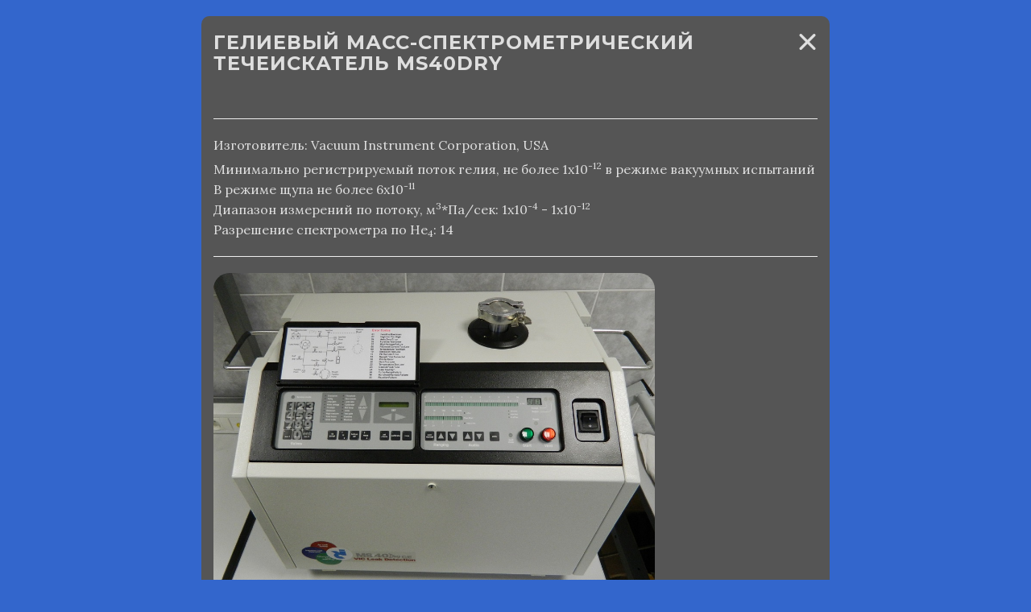

--- FILE ---
content_type: text/html; charset=utf-8
request_url: http://www.rtctest.ru/systems/14
body_size: 2356
content:
<!DOCTYPE html><html lang="ru"><head><meta charset="utf-8"><meta http-equiv="X-UA-Compatible" content="IE=edge"><meta name="viewport" content="width=device-width, initial-scale=1"><title>ЦНИИ РТК</title><!-- Bootstrap Core CSS--><link href="../vendor/bootstrap/css/bootstrap.min.css" rel="stylesheet"><!-- Custom Fonts--><link href="../vendor/font-awesome/css/font-awesome.min.css" rel="stylesheet" type="text/css"><link href="http://fonts.googleapis.com/css?family=Lora:400,700,400italic,700italic" rel="stylesheet" type="text/css"><link href="http://fonts.googleapis.com/css?family=Montserrat:400,700" rel="stylesheet" type="text/css"><!-- Theme CSS--><link href="../css/styles.css" rel="stylesheet"><!-- HTML5 Shim and Respond.js IE8 support of HTML5 elements and media queries--><!-- WARNING: Respond.js doesn't work if you view the page via file://--><!--if lt IE 9script(src='https://oss.maxcdn.com/libs/html5shiv/3.7.0/html5shiv.js')
script(src='https://oss.maxcdn.com/libs/respond.js/1.4.2/respond.min.js')
--></head><body><section class="container"><div class="row"><div class="col-lg-8 col-lg-offset-2" style="background-color: #555; border-radius: 10px; margin-top: 20px; padding-bottom:20px;"><br><div class="row"><div class="col-xs-11"><h3>Гелиевый масс-спектрометрический течеискатель MS40Dry</h3></div><div class="col-xs-1"><a class="pull-right" href="javascript:history.back()"><img src="../images/close.svg" style="width: 25px; height: 20px;"></a></div></div><hr><p>Изготовитель: Vacuum Instrument Corporation, USA</p><p>Минимально регистрируемый поток гелия, не более 1x10<sup>-12</sup> в режиме вакуумных испытаний <br />В режиме щупа не более 6x10<sup>-11</sup> <br />Диапазон измерений по потоку, м<sup>3</sup>*Па/сек: 1x10<sup>-4</sup> - 1x10<sup>-12</sup> <br />Разрешение спектрометра по Не<sub>4</sub>: 14</p><hr><img src="../images/14.jpg" style="max-width: 700px; max-height: 400px; border-radius:20px;"><hr><a href="/" style="color: #aaa;">Испытательный центр ЦНИИ РТК, СПб, Тихорецкий пр. 21, тел: (812) 552-47-00, эл. почта: 73@rtc.ru</a></div></div></section></body></html>

--- FILE ---
content_type: text/css; charset=UTF-8
request_url: http://www.rtctest.ru/css/styles.css
body_size: 7102
content:
/*!
 * Start Bootstrap - Grayscale v1.1.1 (http://startbootstrap.com/template-overviews/grayscale)
 * Copyright 2013-2016 Start Bootstrap
 * Licensed under MIT (https://github.com/BlackrockDigital/startbootstrap/blob/gh-pages/LICENSE)
 */
body {
  width: 100%;
  height: 100%;
  font-family: "Lora", "Helvetica Neue", Helvetica, Arial, sans-serif;
  color:  #dedede;
  background-color: #3366CC;
}
html {
  width: 100%;
  height: 100%;
}
h1,
h2,
h3,
h4,
h5,
h6 {
  margin: 0 0 35px;
  text-transform: uppercase;
  font-family: "Montserrat", "Helvetica Neue", Helvetica, Arial, sans-serif;
  font-weight: 700;
  letter-spacing: 1px;
}
p {
  margin: 0 0 25px;
  font-size: 16px;
  line-height: 1.5;
}
@media (min-width: 768px) {
  p {
    margin: 0 0 35px;
    font-size: 16px;
    line-height: 1.6;
  }
}
a {
  color: white;
  -webkit-transition: all 0.2s ease-in-out;
  -moz-transition: all 0.2s ease-in-out;
  transition: all 0.1s ease-in-out;
}

a:hover,
a:focus {
  text-decoration: none;
  color: #dedede;
}
.sert {
  color: #52bf90 !important;
  font-weight: bold;
}
.sert:hover {
  color: #444 !important;
}
.light {
  font-weight: 400;
}
.navbar-custom {
  margin-bottom: 0;
  border-bottom: 1px solid rgba(255, 255, 255, 0.3);
  text-transform: uppercase;
  font-family: "Montserrat", "Helvetica Neue", Helvetica, Arial, sans-serif;
  background-color: #3366CC;
}
.navbar-custom .navbar-toggle {
  color:  white;
  background-color: rgba(255, 255, 255, 0.2);
  font-size: 12px;
}
.navbar-custom .navbar-toggle:focus,
.navbar-custom .navbar-toggle:active {
  outline: none;
}
.navbar-custom .navbar-brand {
  font-weight: 700;
}
.navbar-custom .navbar-brand:focus {
  outline: none;
}
.navbar-custom a {
  color:  white;
}
.navbar-custom .nav li a {
  -webkit-transition: background 0.3s ease-in-out;
  -moz-transition: background 0.3s ease-in-out;
  transition: background 0.3s ease-in-out;
}
.navbar-custom .nav li a:hover {
  color: rgba(255, 255, 255, 0.8);
  outline: none;
  background-color: transparent;
}
.navbar-custom .nav li a:focus,
.navbar-custom .nav li a:active {
  outline: none;
  background-color: transparent;
}
.navbar-custom .nav li.active {
  outline: none;
}
.navbar-custom .nav li.active a {
  background-color: rgba(255, 255, 255, 0.3);
}
.navbar-custom .nav li.active a:hover {
  color:  white;
}
@media (min-width: 768px) {
  .navbar-custom {
    padding: 20px 0;
    border-bottom: none;
    letter-spacing: 1px;
    background: transparent;
    -webkit-transition: background 0.5s ease-in-out, padding 0.5s ease-in-out;
    -moz-transition: background 0.5s ease-in-out, padding 0.5s ease-in-out;
    transition: background 0.5s ease-in-out, padding 0.5s ease-in-out;
  }
  .navbar-custom.top-nav-collapse {
    padding: 0;
    background: #555;
    border-bottom: 1px solid rgba(255, 255, 255, 0.3);
  }
}
.intro {
  display: table;
  width: 100%;
  height: auto;
  padding: 100px 0;
  text-align: center;
  color:  white;
  background: url(../images/intro-bg.jpg) no-repeat bottom center scroll;
  background-color: #3366CC;
  -webkit-background-size: cover;
  -moz-background-size: cover;
  background-size: cover;
  -o-background-size: cover;
}
.intro .intro-body {
  display: table-cell;
  vertical-align: middle;
}
.intro .intro-body .brand-heading {
  font-size: 40px;
}
.intro .intro-body .intro-text {
  font-size: 18px;
}
@media (min-width: 768px) {
  .intro {
    height: 100%;
    padding: 0;
  }
  .intro .intro-body .brand-heading {
    font-size: 100px;
  }
  .intro .intro-body .intro-text {
    font-size: 26px;
  }
}
.btn-circle {
  width: 70px;
  height: 70px;
  margin-top: 15px;
  padding: 7px 16px;
  border: 2px solid white;
  border-radius: 100% !important;
  font-size: 40px;
  color:  white;
  background: transparent;
  -webkit-transition: background 0.3s ease-in-out;
  -moz-transition: background 0.3s ease-in-out;
  transition: background 0.3s ease-in-out;
}
.btn-circle:hover,
.btn-circle:focus {
  outline: none;
  color:  white;
  background: rgba(255, 255, 255, 0.1);
}
.btn-circle i.animated {
  -webkit-transition-property: -webkit-transform;
  -webkit-transition-duration: 1s;
  -moz-transition-property: -moz-transform;
  -moz-transition-duration: 1s;
}
.btn-circle:hover i.animated {
  -webkit-animation-name: pulse;
  -moz-animation-name: pulse;
  -webkit-animation-duration: 1.5s;
  -moz-animation-duration: 1.5s;
  -webkit-animation-iteration-count: infinite;
  -moz-animation-iteration-count: infinite;
  -webkit-animation-timing-function: linear;
  -moz-animation-timing-function: linear;
}
@-webkit-keyframes pulse {
  0 {
    -webkit-transform: scale(1);
    transform: scale(1);
  }
  50% {
    -webkit-transform: scale(1.2);
    transform: scale(1.2);
  }
  100% {
    -webkit-transform: scale(1);
    transform: scale(1);
  }
}
@-moz-keyframes pulse {
  0 {
    -moz-transform: scale(1);
    transform: scale(1);
  }
  50% {
    -moz-transform: scale(1.2);
    transform: scale(1.2);
  }
  100% {
    -moz-transform: scale(1);
    transform: scale(1);
  }
}



.services-section {
  width: 100%;
  padding: 0;
  color:  white;
  background-color: #3366CC;
  -webkit-background-size: cover;
  -moz-background-size: cover;
  background-size: cover;
  -o-background-size: cover;
}
#map {
  width: 100%;
  height: 200px;
}

@media (min-width: 767px) {
  .content-section {
    padding-top: 100px;
  }
  .download-section {
    padding: 100px 0;
  }
  #map {
    height: 400px;
  }
}
.btn {
  text-transform: uppercase;
  font-family: "Montserrat", "Helvetica Neue", Helvetica, Arial, sans-serif;
  font-weight: 400;
  -webkit-transition: all 0.3s ease-in-out;
  -moz-transition: all 0.3s ease-in-out;
  transition: all 0.3s ease-in-out;
  border-radius: 0;
}
.btn-default {
  border: 1px solid #42DCA3;
  color: #42DCA3;
  background-color: transparent;
}
.btn-default:hover,
.btn-default:focus {
  border: 1px solid #42DCA3;
  outline: none;
  color: black;
  background-color: #42DCA3;
}
ul.banner-social-buttons {
  margin-top: 0;
}
@media (max-width: 1199px) {
  ul.banner-social-buttons {
    margin-top: 15px;
  }
}
@media (max-width: 767px) {
  ul.banner-social-buttons li {
    display: block;
    margin-bottom: 20px;
    padding: 0;
  }
  ul.banner-social-buttons li:last-child {
    margin-bottom: 0;
  }
}
footer {
  padding: 50px 0;
}
footer p {
  margin: 0;
}
::-moz-selection {
  text-shadow: none;
  background: #fcfcfc;
  background: rgba(255, 255, 255, 0.2);
}
::selection {
  text-shadow: none;
  background: #fcfcfc;
  background: rgba(255, 255, 255, 0.2);
}
img::selection {
  background: transparent;
}
img::-moz-selection {
  background: transparent;
}
body {
  webkit-tap-highlight-color: rgba(255, 255, 255, 0.2);
}

.content-section {
  text-align: justify;
}

/***************************************************************/
.system-list-item h5, p {
  margin-bottom: 5px;
}

div .system-list-item {
  padding-top: 10px;
  margin-top: 30px;
}

div .system-list-item:hover {
  border-left: 4px solid #dedede;
  border-radius: 5px;
}

div .system-list-item {
  border-left: 4px solid #3366CC;
}
